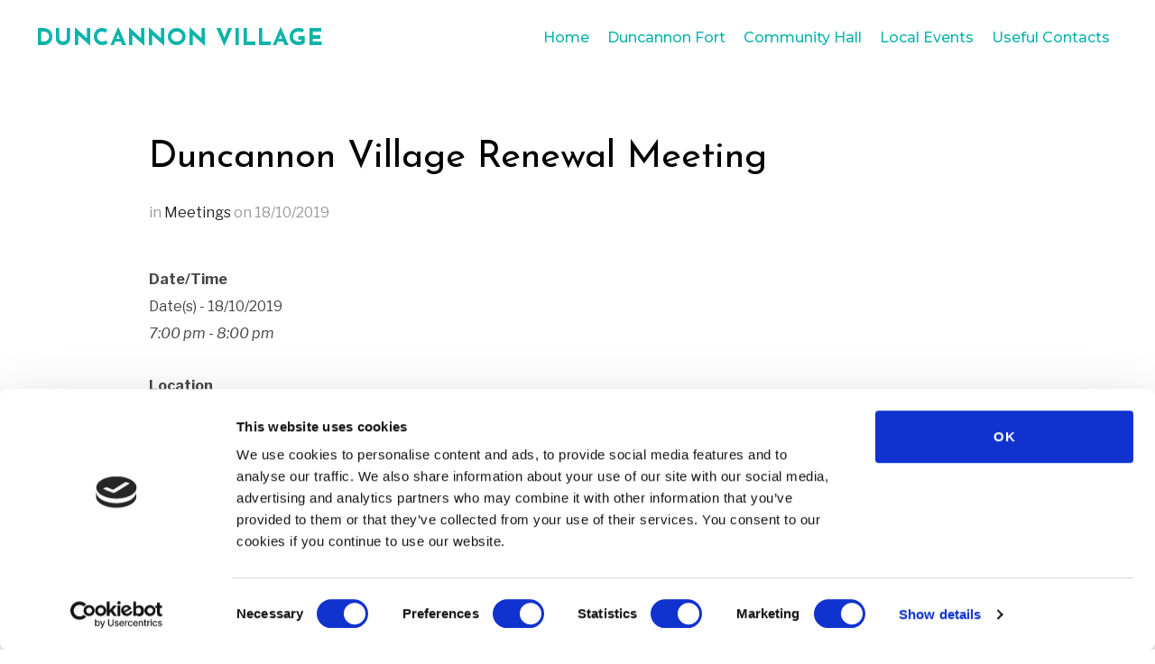

--- FILE ---
content_type: text/html; charset=UTF-8
request_url: https://duncannonvillage.ie/events/duncannon-village-renewal-meeting-2/
body_size: 41154
content:
<!DOCTYPE html>
<html lang="en-GB">
<head>
    <meta charset="UTF-8">
    <meta name="viewport" content="width=device-width, initial-scale=1.0">
    <link rel="profile" href="https://gmpg.org/xfn/11">
    <link rel="pingback" href="https://duncannonvillage.ie/xmlrpc.php">

    <script type="text/javascript">
	window.dataLayer = window.dataLayer || [];

	function gtag() {
		dataLayer.push(arguments);
	}

	gtag("consent", "default", {
		ad_personalization: "denied",
		ad_storage: "denied",
		ad_user_data: "denied",
		analytics_storage: "denied",
		functionality_storage: "denied",
		personalization_storage: "denied",
		security_storage: "granted",
		wait_for_update: 500,
	});
	gtag("set", "ads_data_redaction", true);
	</script>
<script type="text/javascript"
		id="Cookiebot"
		src="https://consent.cookiebot.com/uc.js"
		data-implementation="wp"
		data-cbid="5f3bf41f-0366-42a8-891d-b08981f37ff9"
						data-culture="EN"
					></script>
<title>Duncannon Village Renewal Meeting &#8211; Duncannon Village</title>
<link rel='dns-prefetch' href='//www.google.com' />
<link rel='dns-prefetch' href='//fonts.googleapis.com' />
<link rel='dns-prefetch' href='//s.w.org' />
<link rel="alternate" type="application/rss+xml" title="Duncannon Village &raquo; Feed" href="https://duncannonvillage.ie/feed/" />
<link rel="alternate" type="application/rss+xml" title="Duncannon Village &raquo; Comments Feed" href="https://duncannonvillage.ie/comments/feed/" />
		<script type="text/javascript">
			window._wpemojiSettings = {"baseUrl":"https:\/\/s.w.org\/images\/core\/emoji\/12.0.0-1\/72x72\/","ext":".png","svgUrl":"https:\/\/s.w.org\/images\/core\/emoji\/12.0.0-1\/svg\/","svgExt":".svg","source":{"concatemoji":"https:\/\/duncannonvillage.ie\/wp-includes\/js\/wp-emoji-release.min.js?ver=5.4.18"}};
			/*! This file is auto-generated */
			!function(e,a,t){var n,r,o,i=a.createElement("canvas"),p=i.getContext&&i.getContext("2d");function s(e,t){var a=String.fromCharCode;p.clearRect(0,0,i.width,i.height),p.fillText(a.apply(this,e),0,0);e=i.toDataURL();return p.clearRect(0,0,i.width,i.height),p.fillText(a.apply(this,t),0,0),e===i.toDataURL()}function c(e){var t=a.createElement("script");t.src=e,t.defer=t.type="text/javascript",a.getElementsByTagName("head")[0].appendChild(t)}for(o=Array("flag","emoji"),t.supports={everything:!0,everythingExceptFlag:!0},r=0;r<o.length;r++)t.supports[o[r]]=function(e){if(!p||!p.fillText)return!1;switch(p.textBaseline="top",p.font="600 32px Arial",e){case"flag":return s([127987,65039,8205,9895,65039],[127987,65039,8203,9895,65039])?!1:!s([55356,56826,55356,56819],[55356,56826,8203,55356,56819])&&!s([55356,57332,56128,56423,56128,56418,56128,56421,56128,56430,56128,56423,56128,56447],[55356,57332,8203,56128,56423,8203,56128,56418,8203,56128,56421,8203,56128,56430,8203,56128,56423,8203,56128,56447]);case"emoji":return!s([55357,56424,55356,57342,8205,55358,56605,8205,55357,56424,55356,57340],[55357,56424,55356,57342,8203,55358,56605,8203,55357,56424,55356,57340])}return!1}(o[r]),t.supports.everything=t.supports.everything&&t.supports[o[r]],"flag"!==o[r]&&(t.supports.everythingExceptFlag=t.supports.everythingExceptFlag&&t.supports[o[r]]);t.supports.everythingExceptFlag=t.supports.everythingExceptFlag&&!t.supports.flag,t.DOMReady=!1,t.readyCallback=function(){t.DOMReady=!0},t.supports.everything||(n=function(){t.readyCallback()},a.addEventListener?(a.addEventListener("DOMContentLoaded",n,!1),e.addEventListener("load",n,!1)):(e.attachEvent("onload",n),a.attachEvent("onreadystatechange",function(){"complete"===a.readyState&&t.readyCallback()})),(n=t.source||{}).concatemoji?c(n.concatemoji):n.wpemoji&&n.twemoji&&(c(n.twemoji),c(n.wpemoji)))}(window,document,window._wpemojiSettings);
		</script>
		<style type="text/css">
img.wp-smiley,
img.emoji {
	display: inline !important;
	border: none !important;
	box-shadow: none !important;
	height: 1em !important;
	width: 1em !important;
	margin: 0 .07em !important;
	vertical-align: -0.1em !important;
	background: none !important;
	padding: 0 !important;
}
</style>
	<link rel='stylesheet' id='wp-block-library-css'  href='https://duncannonvillage.ie/wp-includes/css/dist/block-library/style.min.css?ver=5.4.18' type='text/css' media='all' />
<link rel='stylesheet' id='advgb_custom_styles-css'  href='https://duncannonvillage.ie/wp-content/uploads/advgb/custom_styles.css?ver=5.4.18' type='text/css' media='all' />
<link rel='stylesheet' id='dashicons-css'  href='https://duncannonvillage.ie/wp-includes/css/dashicons.min.css?ver=5.4.18' type='text/css' media='all' />
<link rel='stylesheet' id='contact-form-7-css'  href='https://duncannonvillage.ie/wp-content/plugins/contact-form-7/includes/css/styles.css?ver=5.2' type='text/css' media='all' />
<link rel='stylesheet' id='events-manager-css'  href='https://duncannonvillage.ie/wp-content/plugins/events-manager/includes/css/events_manager.css?ver=5.981' type='text/css' media='all' />
<link rel='stylesheet' id='wp-fullcalendar-css'  href='https://duncannonvillage.ie/wp-content/plugins/wp-fullcalendar/includes/css/main.css?ver=1.2' type='text/css' media='all' />
<link rel='stylesheet' id='jquery-ui-css'  href='https://duncannonvillage.ie/wp-content/plugins/wp-fullcalendar/includes/css/jquery-ui/ui-lightness/jquery-ui.min.css?ver=1.2' type='text/css' media='all' />
<link rel='stylesheet' id='jquery-ui-theme-css'  href='https://duncannonvillage.ie/wp-content/plugins/wp-fullcalendar/includes/css/jquery-ui/ui-lightness/theme.css?ver=1.2' type='text/css' media='all' />
<link rel='stylesheet' id='zoom-theme-utils-css-css'  href='https://duncannonvillage.ie/wp-content/themes/inspiro/functions/wpzoom/assets/css/theme-utils.css?ver=5.4.18' type='text/css' media='all' />
<link rel='stylesheet' id='inspiro-google-fonts-css'  href='//fonts.googleapis.com/css?family=Libre+Franklin%3Aregular%2C700%2C700i%2Citalic%7CJosefin+Sans%3Aregular%2C700%7CMontserrat%3Aregular%2C700&#038;ver=5.4.18#038;subset=latin' type='text/css' media='all' />
<link rel='stylesheet' id='inspiro-style-css'  href='https://duncannonvillage.ie/wp-content/themes/inspiro/style.css?ver=6.1.5' type='text/css' media='all' />
<link rel='stylesheet' id='media-queries-css'  href='https://duncannonvillage.ie/wp-content/themes/inspiro/css/media-queries.css?ver=6.1.5' type='text/css' media='all' />
<link rel='stylesheet' id='inspiro-style-color-default-css'  href='https://duncannonvillage.ie/wp-content/themes/inspiro/styles/default.css?ver=6.1.5' type='text/css' media='all' />
<link rel='stylesheet' id='inspiro-google-font-default-css'  href='//fonts.googleapis.com/css?family=Libre+Franklin%3A100%2C100i%2C200%2C200i%2C300%2C300i%2C400%2C400i%2C600%2C600i%2C700%2C700i%7CMontserrat%3A500%2C700&#038;subset=latin%2Clatin-ext%2Ccyrillic&#038;ver=5.4.18' type='text/css' media='all' />
<link rel='stylesheet' id='magnificPopup-css'  href='https://duncannonvillage.ie/wp-content/themes/inspiro/css/magnific-popup.css?ver=6.1.5' type='text/css' media='all' />
<link rel='stylesheet' id='formstone-background-css'  href='https://duncannonvillage.ie/wp-content/themes/inspiro/css/background.css?ver=6.1.5' type='text/css' media='all' />
<link rel='stylesheet' id='wpzoom-custom-css'  href='https://duncannonvillage.ie/wp-content/themes/inspiro/custom.css?ver=5.4.18' type='text/css' media='all' />
<script>if (document.location.protocol != "https:") {document.location = document.URL.replace(/^http:/i, "https:");}</script><script type='text/javascript' src='https://duncannonvillage.ie/wp-includes/js/jquery/jquery.js?ver=1.12.4-wp'></script>
<script type='text/javascript' src='https://duncannonvillage.ie/wp-includes/js/jquery/jquery-migrate.min.js?ver=1.4.1'></script>
<script type='text/javascript' src='https://duncannonvillage.ie/wp-includes/js/jquery/ui/core.min.js?ver=1.11.4'></script>
<script type='text/javascript' src='https://duncannonvillage.ie/wp-includes/js/jquery/ui/widget.min.js?ver=1.11.4'></script>
<script type='text/javascript' src='https://duncannonvillage.ie/wp-includes/js/jquery/ui/position.min.js?ver=1.11.4'></script>
<script type='text/javascript' src='https://duncannonvillage.ie/wp-includes/js/jquery/ui/mouse.min.js?ver=1.11.4'></script>
<script type='text/javascript' src='https://duncannonvillage.ie/wp-includes/js/jquery/ui/sortable.min.js?ver=1.11.4'></script>
<script type='text/javascript' src='https://duncannonvillage.ie/wp-includes/js/jquery/ui/datepicker.min.js?ver=1.11.4'></script>
<script type='text/javascript'>
jQuery(document).ready(function(jQuery){jQuery.datepicker.setDefaults({"closeText":"Close","currentText":"Today","monthNames":["January","February","March","April","May","June","July","August","September","October","November","December"],"monthNamesShort":["Jan","Feb","Mar","Apr","May","Jun","Jul","Aug","Sep","Oct","Nov","Dec"],"nextText":"Next","prevText":"Previous","dayNames":["Sunday","Monday","Tuesday","Wednesday","Thursday","Friday","Saturday"],"dayNamesShort":["Sun","Mon","Tue","Wed","Thu","Fri","Sat"],"dayNamesMin":["S","M","T","W","T","F","S"],"dateFormat":"dd\/mm\/yy","firstDay":1,"isRTL":false});});
</script>
<script type='text/javascript' src='https://duncannonvillage.ie/wp-includes/js/jquery/ui/menu.min.js?ver=1.11.4'></script>
<script type='text/javascript' src='https://duncannonvillage.ie/wp-includes/js/dist/vendor/wp-polyfill.min.js?ver=7.4.4'></script>
<script type='text/javascript'>
( 'fetch' in window ) || document.write( '<script src="https://duncannonvillage.ie/wp-includes/js/dist/vendor/wp-polyfill-fetch.min.js?ver=3.0.0"></scr' + 'ipt>' );( document.contains ) || document.write( '<script src="https://duncannonvillage.ie/wp-includes/js/dist/vendor/wp-polyfill-node-contains.min.js?ver=3.42.0"></scr' + 'ipt>' );( window.DOMRect ) || document.write( '<script src="https://duncannonvillage.ie/wp-includes/js/dist/vendor/wp-polyfill-dom-rect.min.js?ver=3.42.0"></scr' + 'ipt>' );( window.URL && window.URL.prototype && window.URLSearchParams ) || document.write( '<script src="https://duncannonvillage.ie/wp-includes/js/dist/vendor/wp-polyfill-url.min.js?ver=3.6.4"></scr' + 'ipt>' );( window.FormData && window.FormData.prototype.keys ) || document.write( '<script src="https://duncannonvillage.ie/wp-includes/js/dist/vendor/wp-polyfill-formdata.min.js?ver=3.0.12"></scr' + 'ipt>' );( Element.prototype.matches && Element.prototype.closest ) || document.write( '<script src="https://duncannonvillage.ie/wp-includes/js/dist/vendor/wp-polyfill-element-closest.min.js?ver=2.0.2"></scr' + 'ipt>' );
</script>
<script type='text/javascript' src='https://duncannonvillage.ie/wp-includes/js/dist/dom-ready.min.js?ver=93db39f6fe07a70cb9217310bec0a531'></script>
<script type='text/javascript' src='https://duncannonvillage.ie/wp-includes/js/dist/a11y.min.js?ver=8d75be94e0703857a3323c972eb3d7d2'></script>
<script type='text/javascript'>
/* <![CDATA[ */
var uiAutocompleteL10n = {"noResults":"No results found.","oneResult":"1 result found. Use up and down arrow keys to navigate.","manyResults":"%d results found. Use up and down arrow keys to navigate.","itemSelected":"Item selected."};
/* ]]> */
</script>
<script type='text/javascript' src='https://duncannonvillage.ie/wp-includes/js/jquery/ui/autocomplete.min.js?ver=1.11.4'></script>
<script type='text/javascript' src='https://duncannonvillage.ie/wp-includes/js/jquery/ui/resizable.min.js?ver=1.11.4'></script>
<script type='text/javascript' src='https://duncannonvillage.ie/wp-includes/js/jquery/ui/draggable.min.js?ver=1.11.4'></script>
<script type='text/javascript' src='https://duncannonvillage.ie/wp-includes/js/jquery/ui/button.min.js?ver=1.11.4'></script>
<script type='text/javascript' src='https://duncannonvillage.ie/wp-includes/js/jquery/ui/dialog.min.js?ver=1.11.4'></script>
<script type='text/javascript'>
/* <![CDATA[ */
var EM = {"ajaxurl":"https:\/\/duncannonvillage.ie\/wp-admin\/admin-ajax.php","locationajaxurl":"https:\/\/duncannonvillage.ie\/wp-admin\/admin-ajax.php?action=locations_search","firstDay":"1","locale":"en","dateFormat":"dd\/mm\/yy","ui_css":"https:\/\/duncannonvillage.ie\/wp-content\/plugins\/events-manager\/includes\/css\/jquery-ui.min.css","show24hours":"0","is_ssl":"1","txt_search":"Search","txt_searching":"Searching...","txt_loading":"Loading..."};
/* ]]> */
</script>
<script type='text/javascript' src='https://duncannonvillage.ie/wp-content/plugins/events-manager/includes/js/events-manager.js?ver=5.981'></script>
<script type='text/javascript' src='https://duncannonvillage.ie/wp-includes/js/jquery/ui/selectmenu.min.js?ver=1.11.4'></script>
<script type='text/javascript'>
/* <![CDATA[ */
var WPFC = {"ajaxurl":"https:\/\/duncannonvillage.ie\/wp-admin\/admin-ajax.php","firstDay":"1","wpfc_theme":"1","wpfc_limit":"5","wpfc_limit_txt":"more ...","timeFormat":"h(:mm)A","defaultView":"month","weekends":"true","header":{"left":"prev,next today","center":"title","right":"month,basicWeek,basicDay"},"wpfc_qtips":"1","wpfc_qtips_classes":"ui-tooltip-light","wpfc_qtips_my":"top center","wpfc_qtips_at":"bottom center"};
/* ]]> */
</script>
<script type='text/javascript' src='https://duncannonvillage.ie/wp-content/plugins/wp-fullcalendar/includes/js/main.js?ver=1.2'></script>
<script type='text/javascript' src='https://duncannonvillage.ie/wp-includes/js/imagesloaded.min.js?ver=5.4.18'></script>
<link rel='https://api.w.org/' href='https://duncannonvillage.ie/wp-json/' />
<link rel="EditURI" type="application/rsd+xml" title="RSD" href="https://duncannonvillage.ie/xmlrpc.php?rsd" />
<link rel="wlwmanifest" type="application/wlwmanifest+xml" href="https://duncannonvillage.ie/wp-includes/wlwmanifest.xml" /> 
<link rel='prev' title='Duncannon Village Renewal Meeting' href='https://duncannonvillage.ie/events/duncannon-village-renewal-meeting/' />
<meta name="generator" content="WordPress 5.4.18" />
<link rel="canonical" href="https://duncannonvillage.ie/events/duncannon-village-renewal-meeting-2/" />
<link rel='shortlink' href='https://duncannonvillage.ie/?p=181' />
<link rel="alternate" type="application/json+oembed" href="https://duncannonvillage.ie/wp-json/oembed/1.0/embed?url=https%3A%2F%2Fduncannonvillage.ie%2Fevents%2Fduncannon-village-renewal-meeting-2%2F" />
<link rel="alternate" type="text/xml+oembed" href="https://duncannonvillage.ie/wp-json/oembed/1.0/embed?url=https%3A%2F%2Fduncannonvillage.ie%2Fevents%2Fduncannon-village-renewal-meeting-2%2F&#038;format=xml" />
<!-- WPZOOM Theme / Framework -->
<meta name="generator" content="Inspiro 6.1.5" />
<meta name="generator" content="WPZOOM Framework 1.8.10" />
<script id="Cookiebot" src="https://consent.cookiebot.com/uc.js" data-cbid="5f3bf41f-0366-42a8-891d-b08981f37ff9" data-blockingmode="auto" type="text/javascript"></script>



<!-- Global site tag (gtag.js) - Google Analytics -->
<script async src="https://www.googletagmanager.com/gtag/js?id=UA-150923009-1"></script>
<script>
  window.dataLayer = window.dataLayer || [];
  function gtag(){dataLayer.push(arguments);}
  gtag('js', new Date());

  gtag('config', 'UA-150923009-1');
</script>

<!-- Begin Theme Custom CSS -->
<style type="text/css" id="inspiro-custom-css">
.sb-search{display:none;}.navbar{background-color:#ffffff;}.navbar-nav ul{background:#ffffff;}.navbar-brand-wpz h1 a{font-family:"Josefin Sans";}.slides li h3{font-family:"Josefin Sans";font-size:60px;font-weight:normal;}.slides li .excerpt{font-family:"Josefin Sans";font-size:30px;}.widget .section-title{font-family:"Josefin Sans";font-weight:normal;}.widget h3.title{font-family:"Josefin Sans";font-weight:normal;}.entry-title{font-family:"Josefin Sans";font-weight:normal;}.single h1.entry-title{font-family:"Josefin Sans";font-weight:normal;}.single .has-post-cover .entry-header .entry-title{font-family:"Josefin Sans";font-weight:normal;}.page h1.entry-title{font-family:"Josefin Sans";font-weight:normal;}.page .has-post-cover .entry-header h1.entry-title{font-family:"Josefin Sans";font-weight:normal;}.entry-thumbnail-popover-content h3{font-family:"Josefin Sans";font-weight:normal;}
</style>
<!-- End Theme Custom CSS -->
<link rel="icon" href="https://duncannonvillage.ie/wp-content/uploads/2019/10/cropped-Duncannon-Village-Wexford-1-32x32.png" sizes="32x32" />
<link rel="icon" href="https://duncannonvillage.ie/wp-content/uploads/2019/10/cropped-Duncannon-Village-Wexford-1-192x192.png" sizes="192x192" />
<link rel="apple-touch-icon" href="https://duncannonvillage.ie/wp-content/uploads/2019/10/cropped-Duncannon-Village-Wexford-1-180x180.png" />
<meta name="msapplication-TileImage" content="https://duncannonvillage.ie/wp-content/uploads/2019/10/cropped-Duncannon-Village-Wexford-1-270x270.png" />
		<style type="text/css" id="wp-custom-css">
			
.designed-by {
	display: none; 
}

/* Large Devices, Wide Screens */
    @media only screen and (min-width : 1200px) {
.inspiro--with-page-nav .navbar-toggle {
	display: none;
}
    }


.navbar.page-with-cover {
	background: #ffffff
}

.navbar-nav a {
	color: #000000
}

.navbar-nav li a:hover {
	color: #004503
}


.navbar-toggle .icon-bar {
	background-color: #0bb4aa
			}

.sb-search .sb-icon-search {
		color: #000000
}

.slides > li h3 {
    font-weight: bold;
		letter-spacing: 0px;
}

.page .has-post-cover .entry-cover-image {
	opacity: 1
}

.navbar a {

    color: #0bb4aa;

}
.navbar a:hover {

    color: #076c65;

}

/* Large Devices, Wide Screens */
    @media only screen and (min-width : 1200px) {
			.navbar-nav > li { 
	
	margin: 0 10px;

}
}

.headroom--not-top .navbar {
	background: #ffffff;
}



.post_author
{
	display: none;
}

.previous-post-cover
{
	display: none;
}		</style>
		</head>
<body data-rsssl=1 class="event-template-default single single-event postid-181">


<nav id="side-nav" class="side-nav" tabindex="-1">
    <div class="side-nav__scrollable-container">
        <div class="side-nav__wrap">

            <div class="side-nav__close-button">
                <button type="button" class="navbar-toggle">
                    <span class="sr-only">Toggle navigation</span>
                    <span class="icon-bar"></span>
                    <span class="icon-bar"></span>
                    <span class="icon-bar"></span>
                </button>
            </div>

            <ul class="nav navbar-nav"><li id="menu-item-69" class="menu-item menu-item-type-post_type menu-item-object-page menu-item-home menu-item-69"><a href="https://duncannonvillage.ie/">Home</a></li>
<li id="menu-item-71" class="menu-item menu-item-type-post_type menu-item-object-page menu-item-71"><a href="https://duncannonvillage.ie/duncannon-fort/">Duncannon Fort</a></li>
<li id="menu-item-110" class="menu-item menu-item-type-post_type menu-item-object-page menu-item-110"><a href="https://duncannonvillage.ie/community-hall/">Community Hall</a></li>
<li id="menu-item-135" class="menu-item menu-item-type-post_type menu-item-object-page menu-item-135"><a href="https://duncannonvillage.ie/local-events/">Local Events</a></li>
<li id="menu-item-134" class="menu-item menu-item-type-post_type menu-item-object-page menu-item-134"><a href="https://duncannonvillage.ie/useful-contacts/">Useful Contacts</a></li>
</ul>
                    </div>
    </div>
</nav>
<div class="side-nav-overlay"></div>


<div class="site">

    <header class="site-header">
        <nav class="navbar  " role="navigation">
            <div class="inner-wrap wpz_layout_narrow">
                 <div class="navbar-header">
                     <!-- navbar-brand BEGIN -->
                     <div class="navbar-brand-wpz">

                        <h1><a href="https://duncannonvillage.ie" title="Visit Duncannon, Co. Wexford in the Sunny South East.">Duncannon Village</a></h1>
                     </div>
                     <!-- navbar-brand END -->
                </div>

                
                    <button type="button" class="navbar-toggle">
                        <span class="sr-only">Toggle sidebar &amp; navigation</span>
                        <span class="icon-bar"></span>
                        <span class="icon-bar"></span>
                        <span class="icon-bar"></span>
                    </button>

                    <div id="sb-search" class="sb-search">
                        <form method="get" id="searchform" action="https://duncannonvillage.ie/">
    <input type="search" class="sb-search-input" placeholder="Type your keywords and hit Enter..."  name="s" id="s" autocomplete="off" />
    <input type="submit" id="searchsubmit" class="sb-search-submit" value="Search" />
    <span class="sb-icon-search"></span>
</form>                    </div>

                    <div class="header_social">
                                            </div>

                    <div class="navbar-collapse collapse">

                        <ul id="menu-duncannon-village-main-menu-1" class="nav navbar-nav dropdown sf-menu"><li class="menu-item menu-item-type-post_type menu-item-object-page menu-item-home menu-item-69"><a href="https://duncannonvillage.ie/">Home</a></li>
<li class="menu-item menu-item-type-post_type menu-item-object-page menu-item-71"><a href="https://duncannonvillage.ie/duncannon-fort/">Duncannon Fort</a></li>
<li class="menu-item menu-item-type-post_type menu-item-object-page menu-item-110"><a href="https://duncannonvillage.ie/community-hall/">Community Hall</a></li>
<li class="menu-item menu-item-type-post_type menu-item-object-page menu-item-135"><a href="https://duncannonvillage.ie/local-events/">Local Events</a></li>
<li class="menu-item menu-item-type-post_type menu-item-object-page menu-item-134"><a href="https://duncannonvillage.ie/useful-contacts/">Useful Contacts</a></li>
</ul>
                    </div><!-- .navbar-collapse -->

                
            </div>
        </nav><!-- .navbar -->
    </header><!-- .site-header -->

    <main id="main" class="site-main container-fluid " role="main">

        
            <article id="post-181" class="post-181 event type-event status-publish hentry event-categories-meetings">
    <div class="entry-cover">
                
        <header class="entry-header">
            <div class="entry-info">
                <h1 class="entry-title">Duncannon Village Renewal Meeting</h1>
                <div class="entry-meta">
                    <span class="entry-category">in <a href="https://duncannonvillage.ie/events/categories/meetings/" title="View all posts in Meetings" rel="category tag">Meetings</a></span>                    <p class="entry-date">on <time class="entry-date" datetime="2019-10-18T19:00:00+00:00">18/10/2019</time> </p>                 </div>
            </div>
        </header><!-- .entry-header -->
    </div><!-- .entry-cover -->

    <div class="entry-content">
        <div style="float:right; margin:0px 0px 15px 15px;"></div>
<p>
	<strong>Date/Time</strong><br/>
	Date(s) - 18/10/2019<br /><i>7:00 pm - 8:00 pm</i>
</p>

<p>
	<strong>Location</strong><br/>
	<a href="https://duncannonvillage.ie/locations/duncannon-community-hall/">Duncannon Community Hall</a>
</p>

<p>
	<strong>Categories</strong>
		<ul class="event-categories">
					<li><a href="https://duncannonvillage.ie/events/categories/meetings/">Meetings</a></li>
			</ul>
	
</p>
<br style="clear:both" />
<p>We will be electing a new chairperson and forming a new “Festivals” sub committee to oversee the planning of next year’s St. Patrick’s Day Parade and Sand Sculpting Festival.</p>
<p>If you would like the opportunity to be part of an enthusiastic team, delivering these prominent community events, please come along!</p>

    </div><!-- .entry-content -->


    <footer class="entry-footer">

        

        
            
        


        

        

        
    </footer><!-- .entry-footer -->
</article><!-- #post-## -->

            
        

        
            
        
    </main><!-- #main -->



    
    <footer id="colophon" class="site-footer" role="contentinfo">

        <div class="inner-wrap">

            
                <div class="footer-widgets widgets widget-columns-4">
                    
                        <div class="column">
                            <div class="widget widget_text" id="text-3">			<div class="textwidget"><p><img class="alignleft" src="https://duncannonvillage.ie/wp-content/uploads/2019/10/Facebook-25-x-25.png" alt="Facebook Icon" width="25" height="25" /> Follow Us On <a href="https://www.facebook.com/DuncannonVillageRenewal/" target="_blank" rel="noopener noreferrer">Facebook</a><br />
<div id="fb-root"></div>
<script>
	(function(d){
		var js, id = 'facebook-jssdk';
		if (d.getElementById(id)) {return;}
		js = d.createElement('script');
		js.id = id;
		js.async = true;
		js.src = "//connect.facebook.net/en_US/all.js#xfbml=1";
		d.getElementsByTagName('head')[0].appendChild(js);
	}(document));
</script>
<!-- SFPlugin by topdevs.net -->
<!-- Page Plugin Code START -->
<div class="sfp-container">
	<div class="fb-page"
		data-href="https://www.facebook.com/DuncannonVillageRenewal"
		data-width=""
		data-height=""
		data-hide-cover="false"
		data-show-facepile="false"
		data-small-header="false"
		data-tabs="">
	</div>
</div>
<!-- Page Plugin Code END --><br />
<img class="alignleft" src="https://duncannonvillage.ie/wp-content/uploads/2019/10/Chatterbox-Marketing-25-x-25.png" alt="Chatterbox Marketing Website Design" width="25" height="25" />Designed by <a href="https://chatterbox.ie/" target="_blank" rel="noopener noreferrer">Chatterbox.ie</a><br />
<img class="alignleft" src="https://duncannonvillage.ie/wp-content/uploads/2019/10/Project-Drone-25-x-25.png" alt="Proejct Drone" width="25" height="25" />Video by <a href="https://www.facebook.com/Project-drone-1638600396388109/" target="_blank" rel="noopener noreferrer">Project Drone</a><br />
<img class="alignleft" src="https://duncannonvillage.ie/wp-content/uploads/2019/10/Icon-25-x-25-copy.png" alt="" width="25" height="25" />Review your <a href="https://duncannonvillage.ie/cookie-consent/" rel="noopener">Cookie Consent</a></p>
</div>
		<div class="clear"></div></div>                        </div><!-- .column -->

                    
                        <div class="column">
                            <div class="widget widget_media_image" id="media_image-3"><a href="https://www.irelandsancienteast.com/" target="_blank" rel="noopener noreferrer"><img width="200" height="65" src="https://duncannonvillage.ie/wp-content/uploads/2019/10/Irelands-Ancient-East.png" class="image wp-image-15  attachment-full size-full" alt="Ireland&#039;s Ancient East" style="max-width: 100%; height: auto;" /></a><div class="clear"></div></div><div class="widget widget_media_image" id="media_image-4"><a href="https://www.wexfordcoco.ie/" target="_blank" rel="noopener noreferrer"><img width="200" height="65" src="https://duncannonvillage.ie/wp-content/uploads/2019/10/Wexford-County-Council.png" class="image wp-image-21  attachment-full size-full" alt="Wexford County Council" style="max-width: 100%; height: auto;" /></a><div class="clear"></div></div><div class="widget widget_media_image" id="media_image-5"><a href="https://www.visitwexford.ie/" target="_blank" rel="noopener noreferrer"><img width="200" height="65" src="https://duncannonvillage.ie/wp-content/uploads/2019/10/Visit-Wexford.png" class="image wp-image-19  attachment-full size-full" alt="Visit Wexford" style="max-width: 100%; height: auto;" /></a><div class="clear"></div></div>                        </div><!-- .column -->

                    
                        <div class="column">
                            <div class="widget widget_media_image" id="media_image-6"><a href="https://hookpeninsula.com/" target="_blank" rel="noopener noreferrer"><img width="200" height="65" src="https://duncannonvillage.ie/wp-content/uploads/2019/10/The-Hook-Peninsula-White.png" class="image wp-image-17  attachment-full size-full" alt="The Hook Peninsula" style="max-width: 100%; height: auto;" /></a><div class="clear"></div></div><div class="widget widget_media_image" id="media_image-7"><a href="http://thenormanway.com/" target="_blank" rel="noopener noreferrer"><img width="200" height="65" src="https://duncannonvillage.ie/wp-content/uploads/2019/10/The-Norman-Way.png" class="image wp-image-18  attachment-full size-full" alt="The Norman Way" style="max-width: 100%; height: auto;" /></a><div class="clear"></div></div><div class="widget widget_media_image" id="media_image-8"><a href="https://www.loftushall.ie/" target="_blank" rel="noopener noreferrer"><img width="200" height="65" src="https://duncannonvillage.ie/wp-content/uploads/2019/10/Loftus-Hall.png" class="image wp-image-16  attachment-full size-full" alt="Loftus Hall, Co. Wexford" style="max-width: 100%; height: auto;" /></a><div class="clear"></div></div>                        </div><!-- .column -->

                    
                        <div class="column">
                            <div class="widget widget_media_image" id="media_image-9"><a href="http://bridgepcrepair.com/" target="_blank" rel="noopener noreferrer"><img width="200" height="65" src="https://duncannonvillage.ie/wp-content/uploads/2019/10/Bridge-PC-Repair.png" class="image wp-image-12  attachment-full size-full" alt="Bridge PC Repair" style="max-width: 100%; height: auto;" /></a><div class="clear"></div></div><div class="widget widget_media_image" id="media_image-10"><a href="https://chatterbox.ie/" target="_blank" rel="noopener noreferrer"><img width="200" height="65" src="https://duncannonvillage.ie/wp-content/uploads/2019/10/Chatterbox-Marketing.png" class="image wp-image-13  attachment-full size-full" alt="Chatterbox Marketing Website Design" style="max-width: 100%; height: auto;" /></a><div class="clear"></div></div><div class="widget widget_media_image" id="media_image-11"><a href="https://hookheritage.ie/" target="_blank" rel="noopener noreferrer"><img width="200" height="65" src="https://duncannonvillage.ie/wp-content/uploads/2019/10/Hook-Lighthouse.png" class="image wp-image-14  attachment-full size-full" alt="Hook Head Lighthouse, Co. Wexford" style="max-width: 100%; height: auto;" /></a><div class="clear"></div></div>                        </div><!-- .column -->

                    
                    <div class="clear"></div>

                    <div class="site-footer-separator"></div>

                </div><!-- .footer-widgets -->


            

            <div class="site-info">
                <p class="copyright">Copyright © 2019 — Duncannon Village Renewal. All Rights Reserved</p>

                <p class="designed-by">
                    Designed by <a href="https://www.wpzoom.com/" target="_blank" rel="designer">WPZOOM</a>                </p>
            </div><!-- .site-info -->

        </div>

    </footer><!-- #colophon -->

</div><!-- .site -->


<script type="text/javascript">

var wpz_isHome = false;

</script>

<script type='text/javascript'>
/* <![CDATA[ */
var wpcf7 = {"apiSettings":{"root":"https:\/\/duncannonvillage.ie\/wp-json\/contact-form-7\/v1","namespace":"contact-form-7\/v1"}};
/* ]]> */
</script>
<script type='text/javascript' src='https://duncannonvillage.ie/wp-content/plugins/contact-form-7/includes/js/scripts.js?ver=5.2'></script>
<script type='text/javascript'>
var renderInvisibleReCaptcha = function() {

    for (var i = 0; i < document.forms.length; ++i) {
        var form = document.forms[i];
        var holder = form.querySelector('.inv-recaptcha-holder');

        if (null === holder) continue;
		holder.innerHTML = '';

         (function(frm){
			var cf7SubmitElm = frm.querySelector('.wpcf7-submit');
            var holderId = grecaptcha.render(holder,{
                'sitekey': '6Lfmdr8UAAAAAKd3I-aPWJJKcRVM4fdtl2ywYF67', 'size': 'invisible', 'badge' : 'bottomright',
                'callback' : function (recaptchaToken) {
					if((null !== cf7SubmitElm) && (typeof jQuery != 'undefined')){jQuery(frm).submit();grecaptcha.reset(holderId);return;}
					 HTMLFormElement.prototype.submit.call(frm);
                },
                'expired-callback' : function(){grecaptcha.reset(holderId);}
            });

			if(null !== cf7SubmitElm && (typeof jQuery != 'undefined') ){
				jQuery(cf7SubmitElm).off('click').on('click', function(clickEvt){
					clickEvt.preventDefault();
					grecaptcha.execute(holderId);
				});
			}
			else
			{
				frm.onsubmit = function (evt){evt.preventDefault();grecaptcha.execute(holderId);};
			}


        })(form);
    }
};
</script>
<script type='text/javascript' async defer src='https://www.google.com/recaptcha/api.js?onload=renderInvisibleReCaptcha&#038;render=explicit'></script>
<script type='text/javascript' src='https://duncannonvillage.ie/wp-includes/js/comment-reply.min.js?ver=5.4.18'></script>
<script type='text/javascript' src='https://duncannonvillage.ie/wp-content/themes/inspiro/js/flexslider.min.js?ver=6.1.5'></script>
<script type='text/javascript' src='https://duncannonvillage.ie/wp-content/themes/inspiro/js/fitvids.min.js?ver=6.1.5'></script>
<script type='text/javascript' src='https://duncannonvillage.ie/wp-content/themes/inspiro/js/imagesLoaded.min.js?ver=6.1.5'></script>
<script type='text/javascript' src='https://duncannonvillage.ie/wp-content/themes/inspiro/js/flickity.pkgd.min.js?ver=6.1.5'></script>
<script type='text/javascript' src='https://duncannonvillage.ie/wp-content/themes/inspiro/js/jquery.magnific-popup.min.js?ver=6.1.5'></script>
<script type='text/javascript' src='https://duncannonvillage.ie/wp-includes/js/masonry.min.js?ver=3.3.2'></script>
<script type='text/javascript' src='https://duncannonvillage.ie/wp-content/themes/inspiro/js/superfish.min.js?ver=6.1.5'></script>
<script type='text/javascript' src='https://duncannonvillage.ie/wp-content/themes/inspiro/js/headroom.min.js?ver=6.1.5'></script>
<script type='text/javascript' src='https://duncannonvillage.ie/wp-content/themes/inspiro/js/search_button.js?ver=6.1.5'></script>
<script type='text/javascript' src='https://duncannonvillage.ie/wp-content/themes/inspiro/js/jquery.parallax.js?ver=6.1.5'></script>
<script type='text/javascript' src='https://duncannonvillage.ie/wp-includes/js/underscore.min.js?ver=1.8.3'></script>
<script type='text/javascript'>
/* <![CDATA[ */
var _wpUtilSettings = {"ajax":{"url":"\/wp-admin\/admin-ajax.php"}};
/* ]]> */
</script>
<script type='text/javascript' src='https://duncannonvillage.ie/wp-includes/js/wp-util.min.js?ver=5.4.18'></script>
<script type='text/javascript' src='https://duncannonvillage.ie/wp-content/themes/inspiro/js/isotope.pkgd.min.js?ver=6.1.5'></script>
<script type='text/javascript'>
/* <![CDATA[ */
var zoomOptions = {"color-palettes":"default","custom_logo_retina_ready":"0","blogname":"Duncannon Village","blogdescription":"Visit Duncannon, Co. Wexford in the Sunny South East.","header-layout-type":"wpz_layout_narrow","navbar-hide-search":"","navbar_sticky_menu":"1","featured_posts_show":"1","slideshow_auto":"0","slideshow_speed":"3000","slideshow_title":"1","slideshow_excerpt":"1","slideshow_arrows":"1","slideshow_scroll":"1","slideshow_overlay":"1","slideshow_overlay-color":{"start_color":"#000","end_color":"#000","direction":"vertical","start_opacity":"0.3","end_opacity":"0.5","start_location":"0","end_location":"100"},"slideshow_effect":"slide","featured_posts_posts":"1","color-accent":"","color-background":"#ffffff","color-body-text":"#444444","color-logo":"#ffffff","color-logo-hover":"#ffffff","color-link":"#0bb4aa","color-link-hover":"#076c65","button-background":"","button-background-hover":"rgba(11, 180, 170, 0.05)","button-border":"#444","button-border-hover":"#0bb4aa","button-color":"#444","button-color-hover":"#0bb4aa","color-menu-background":"#ffffff","color-menu-link":"#ffffff","color-menu-link-hover":"#ffffff","color-menu-link-current":"#ffffff","color-menu-dropdown":"#ffffff","color-menu-dropdown-arrow":"#0bb4aa","color-slider-title":"#ffffff","color-slider-description":"#ffffff","color-slider-arrows":"#ffffff","color-slider-button-text":"#ffffff","color-slider-button-text-hover":"#ffffff","color-slider-button-background":"","color-slider-button-background-hover":"#0bb4aa","color-slider-button-border":"#ffffff","color-slider-button-border-hover":"#0bb4aa","color-post-title":"#222222","color-post-title-hover":"#0bb4aa","color-post-meta":"#999999","color-post-meta-link":"#222222","color-post-meta-link-hover":"#0bb4aa","color-post-button-color":"#444444","color-post-button-color-hover":"#0bb4aa","color-post-button-background":"","color-post-button-background-hover":"rgba(11, 180, 170, 0.05)","color-post-button-border":"#444444","color-post-button-border-color":"#0bb4aa","color-single-title":"#222222","color-single-title-image":"#ffffff","color-single-meta":"#494949","color-single-meta-link":"#222222","color-single-meta-link-hover":"#0bb4aa","color-single-meta-image":"#ffffff","color-single-meta-link-image":"#ffffff","color-single-meta-link-hover-image":"#0bb4aa","color-single-content":"#444444","color-single-link":"#0bb4aa","color-portfolio-top-categories":"#1a1a1a","color-portfolio-posts-area":"#ffffff","color-widget-title-homepage":"#222222","color-widget-title-others":"#ffffff","footer-background-color":"#1a1a1a","footer-background-color-separator":"#232323","footer-text-color":"#a0a0a0","body-font-family":"Libre Franklin","body-font-size":"16","body-font-weight":"normal","body-font-subset":"latin","body-font-style":"normal","title-font-family":"Josefin Sans","title-font-size":"26","title-font-weight":"bold","title-font-subset":"latin","title-text-transform":"uppercase","title-font-style":"normal","mainmenu-font-family":"Montserrat","mainmenu-font-size":"16","mainmenu-font-weight":"normal","mainmenu-font-subset":"latin","mainmenu-text-transform":"none","mainmenu-font-style":"normal","slider-title-font-family":"Josefin Sans","slider-title-font-size":"60","slider-title-font-weight":"normal","slider-title-font-subset":"latin","slider-title-text-transform":"none","slider-title-font-style":"normal","slider-text-font-family":"Josefin Sans","slider-text-font-size":"30","slider-text-font-weight":"normal","slider-text-font-subset":"latin","slider-text-text-transform":"none","slider-text-font-style":"normal","slider-button-font-family":"Montserrat","slider-button-font-size":"18","slider-button-font-weight":"bold","slider-button-font-subset":"latin","slider-button-text-transform":"uppercase","slider-button-font-style":"normal","home-widget-full-font-family":"Josefin Sans","home-widget-full-font-size":"26","home-widget-full-font-weight":"normal","home-widget-full-font-subset":"latin","home-widget-full-text-transform":"uppercase","home-widget-full-font-style":"normal","widget-title-font-family":"Josefin Sans","widget-title-font-size":"20","widget-title-font-weight":"normal","widget-title-font-subset":"latin","widget-title-text-transform":"uppercase","widget-title-font-style":"normal","blog-title-font-family":"Josefin Sans","blog-title-font-size":"42","blog-title-font-weight":"normal","blog-title-font-subset":"latin","blog-title-text-transform":"none","blog-title-font-style":"normal","post-title-font-family":"Josefin Sans","post-title-font-size":"42","post-title-font-weight":"normal","post-title-font-subset":"latin","post-title-text-transform":"none","post-title-font-style":"normal","post-title-image-font-family":"Josefin Sans","post-title-image-font-size":"45","post-title-image-font-weight":"normal","post-title-image-font-subset":"latin","post-title-image-text-transform":"none","post-title-image-font-style":"normal","page-title-font-family":"Josefin Sans","page-title-font-size":"26","page-title-font-weight":"normal","page-title-font-subset":"latin","page-title-text-transform":"none","page-title-font-style":"uppercase","page-title-image-font-family":"Josefin Sans","page-title-image-font-size":"45","page-title-image-font-weight":"normal","page-title-image-font-subset":"latin","page-title-image-text-transform":"none","page-title-image-font-style":"normal","portfolio-title-font-family":"Josefin Sans","portfolio-title-font-size":"26","portfolio-title-font-weight":"normal","portfolio-title-font-subset":"latin","portfolio-title-text-transform":"none","portfolio-title-font-style":"normal","footer-widget-areas":"4","blogcopyright":"Copyright \u00a9 2019 \u2014 Duncannon Village Renewal. All Rights Reserved"};
/* ]]> */
</script>
<script type='text/javascript' src='https://duncannonvillage.ie/wp-content/themes/inspiro/js/functions.js?ver=6.1.5'></script>
<script type='text/javascript' src='https://duncannonvillage.ie/wp-content/themes/inspiro/js/formstone/core.js?ver=6.1.5'></script>
<script type='text/javascript' src='https://duncannonvillage.ie/wp-content/themes/inspiro/js/formstone/transition.js?ver=6.1.5'></script>
<script type='text/javascript' src='https://duncannonvillage.ie/wp-content/themes/inspiro/js/formstone/background.js?ver=6.1.5'></script>
<script type='text/javascript' src='https://duncannonvillage.ie/wp-includes/js/wp-embed.min.js?ver=5.4.18'></script>

</body>
</html>

--- FILE ---
content_type: text/css
request_url: https://duncannonvillage.ie/wp-content/themes/inspiro/css/media-queries.css?ver=6.1.5
body_size: 23302
content:
/******************************************
* Media Queries (Responsive Design)
*******************************************/
/*
WARNING! DO NOT EDIT THIS FILE!

To make it easy to update your theme, you should not edit the styles in this file. Instead
add your styles in Customizer > Additional CSS.

*/
@media screen and (max-width: 1650px) {

    .portfolio-showcase .portfolio_item,
    .portfolio-archive .portfolio_item {
        width: 33.33333%;
    }

    .portfolio-showcase .portfolio_with_space .portfolio_item,
    .portfolio-archive .portfolio_with_space .portfolio_item {
        width: 32.33333%;
    }
}


@media screen and (max-width: 1250px) {

    .wrap,
    .inner-wrap {
        padding-right: 3%;
        padding-left: 3%;
    }

    .widgetized-section .widget {
        padding: 0 3%;
    }

    .recent-posts.blog_3_col {
        padding: 0 3%;
    }

}


@media screen and (max-width: 1200px) {


    .widgetized-section .featured-products li { width: 23%;  margin-right: 2%; }

    .widgetized-section .featured-products li img { max-width: 100%; height: auto; }

    .wpzlb-layout .wpzlb-inner-wrap, .wpzlb-layout .wrapped { max-width: 96%; }

    .entry-thumbnail-popover-content p {
        display: none;
    }

}

@media screen and (min-width: 1100px) {


    .portfolio-showcase .col_no_2 .portfolio_item,
    .portfolio-archive .col_no_2 .portfolio_item {
        width: 50%;
    }

    .portfolio-showcase .portfolio_with_space.col_no_2 .portfolio_item,
    .portfolio-archive .portfolio_with_space.col_no_2 .portfolio_item {
        width: 49%;
    }


    .portfolio-showcase .col_no_3 .portfolio_item,
    .portfolio-archive .col_no_3 .portfolio_item {
        width: 33.333%;
    }

    .portfolio-showcase .portfolio_with_space.col_no_3 .portfolio_item,
    .portfolio-archive .portfolio_with_space.col_no_3 .portfolio_item {
        width: 32.333%;
    }


    .portfolio-showcase .col_no_4 .portfolio_item,
    .portfolio-archive .col_no_4 .portfolio_item {
        width: 25%;
    }

    .portfolio-showcase .portfolio_with_space.col_no_4 .portfolio_item,
    .portfolio-archive .portfolio_with_space.col_no_4 .portfolio_item {
        width: 24%;
    }

    .portfolio-showcase .col_no_5 .portfolio_item,
    .portfolio-archive .col_no_5 .portfolio_item {
        width: 20%;
    }

    .portfolio-showcase .portfolio_with_space.col_no_5 .portfolio_item,
    .portfolio-archive .portfolio_with_space.col_no_5 .portfolio_item {
        width: 19%;
    }



}



@media screen and (min-width: 769px) {

    .portfolio-showcase .portfolio_template_clean .col_no_2 .portfolio_item,
    .portfolio-archive .portfolio_template_clean .col_no_2 .portfolio_item,
    .portfolio-showcase .portfolio_template_clean .portfolio_with_space.col_no_2 .portfolio_item,
    .portfolio-archive .portfolio_template_clean .portfolio_with_space.col_no_2 .portfolio_item {
        width: 47%;
        margin-right: 1.5%;
        margin-left: 1.5%;
        margin-bottom: 30px;
    }


    .portfolio-showcase .portfolio_template_clean .col_no_3 .portfolio_item,
    .portfolio-archive .portfolio_template_clean .col_no_3 .portfolio_item,
    .portfolio-showcase .portfolio_template_clean .portfolio_with_space.col_no_3 .portfolio_item,
    .portfolio-archive .portfolio_template_clean .portfolio_with_space.col_no_3 .portfolio_item {
        width: 30%;
        margin-right: 1.5%;
        margin-left: 1.5%;
        margin-bottom: 30px;
    }


    .portfolio-showcase .portfolio_template_clean .col_no_4 .portfolio_item,
    .portfolio-archive .portfolio_template_clean .col_no_4 .portfolio_item,
    .portfolio-showcase .portfolio_template_clean .portfolio_with_space.col_no_4 .portfolio_item,
    .portfolio-archive .portfolio_template_clean .portfolio_with_space.col_no_4 .portfolio_item {
        width: 22%;
        margin-right: 1.5%;
        margin-left: 1.5%;
        margin-bottom: 30px;
    }

    .portfolio-showcase .portfolio_template_clean .col_no_5 .portfolio_item,
    .portfolio-archive .portfolio_template_clean .col_no_5 .portfolio_item,
    .portfolio-showcase .portfolio_template_clean .portfolio_with_space.col_no_5 .portfolio_item,
    .portfolio-archive .portfolio_template_clean .portfolio_with_space.col_no_5 .portfolio_item {
        width: 17%;
        margin-right: 1.5%;
        margin-left: 1.5%;
        margin-bottom: 30px;
    }


}



@media screen and (max-width: 1024px) {


    .recent-posts {
        padding: 0 3%;
    }


    /* Menu */
    .site-header.has-menu-overlay .navbar { position: relative; background: #111; }

    .side-nav .navbar-nav {
        display: block;
    }

    .navbar-toggle { display: block; }

    .navbar-collapse { display: none; }

    .navbar-nav { float: none; }

    .single-portfolio_item .has-post-cover .entry-header {
        max-width: 80%;
    }

    #comments,
    .page .entry-footer, .single .entry-footer,
    .page .entry-info, .single .entry-info, .blog .entry-info,
    .page .entry-content, .single .entry-content {
        padding: 0 4%;
    }

    .wrap,
    .inner-wrap {
        padding-right: 4%;
        padding-left: 4%;
    }

    .widgetized-section .widget {
        padding: 0 4%;
    }

    .recent-posts.blog_3_col {
        padding: 0 4%;
    }

    .side-nav .navbar-nav li a:hover, .side-nav .navbar-nav li a:active {
        color: #fff;
    }
    .side-nav .navbar-nav li.menu-item-has-children > a .child-arrow {
        content: "\f347";
        display: inline-block;
        float: right;
        font: normal 28px/28px 'dashicons';
        -webkit-font-smoothing: antialiased;
        vertical-align: middle;
        color: #999;
        margin: 0 0 0 10px;
        -moz-transition: 0.1s ease color, 0.5s ease transform;
        -webkit-transition: 0.1s ease color, 0.5s ease transform;
        -o-transition: 0.1s ease color, 0.5s ease transform;
        transition: 0.1s ease color, 0.5s ease transform;
    }

    .side-nav .navbar-nav li.menu-item-has-children > a .child-arrow:hover,
    .side-nav .navbar-nav li.menu-item-has-children > a .child-arrow:active {
        color: #fff;
    }

    .side-nav .navbar-nav li.menu-item-has-children.open > a .child-arrow {
        -moz-transform: rotate(180deg);
        -webkit-transform: rotate(180deg);
        -ms-transform: rotate(180deg);
        -o-transform: rotate(180deg);
        transform: rotate(180deg);
    }

    .side-nav .navbar-nav ul {
        display: none;
        margin-left: 20px;
    }

    .navbar-nav li { display: block; float: none; margin: 10px 0; padding: 0 0 5px; border-bottom: 1px solid rgba(255,255,255,.1); }

    .navbar-nav ul li,
    .navbar-nav li a { border: none; padding: 0; margin: 7px 0; }

    .navbar-nav li a { color: #fff; font-weight: 600; text-transform: uppercase;}

    .navbar-nav ul li a { text-transform: none; font-weight: normal; font-size: 14px; }

    .navbar-nav a:hover { border: none; }

    .navbar-nav > li > a:hover { border: none }

    .navbar-nav > li > a.sf-with-ul:hover { border-bottom: none }

    .navbar-nav li a { padding: 4px 0 }

    .navbar-nav ul:before { display: none }

    .navbar-nav ul ul { left: 0 }

    .navbar-nav li li a { color: #ccc }

    a.cart-button { float: none; margin-top: 12px; }

    .current-menu-item a, .current_page_item a, .current-menu-parent a, .current_page_parent a { border-bottom: none }

    .page-template-homepage-builder .slides > li h3,
    .page-template-template-home-widgets .slides > li h3,
    .home .slides > li h3 { font-size: 56px !important; }

    .slides > li .excerpt { font-size: 18px !important;}

    .single .slides > li .excerpt { font-size: 14px !important;}

    .entry-thumbnail-popover-content { bottom: 0; padding: 10px 20px; }
    .has-post-thumbnail .entry-thumbnail-popover { opacity: 1; }

    .portfolio_item:hover .entry-thumbnail-popover { background: none; }

    .entry-thumbnail-popover-content.lightbox_popup_insp {
        background: rgba(0, 0, 0, 0.12);
    }

    .portfolio-popup-video { opacity: 1; }

    .has-post-thumbnail .entry-thumbnail-popover:before {  content: " "; position: absolute; top: 0; right: 0; bottom: 0; left: 0; background-image: -webkit-linear-gradient(top, rgba(0, 0, 0, 0) 60%, rgba(0, 0, 0, .8) 100%); background-image: -o-linear-gradient(top, rgba(0, 0, 0, 0) 60%, rgba(0, 0, 0, .8) 100%); background-image: linear-gradient(to bottom, rgba(0, 0, 0, 0) 60%, rgba(0, 0, 0, .8) 100%); background-repeat: no-repeat; filter: progid:DXImageTransform.Microsoft.gradient(startColorstr='#4D000000', endColorstr='#33000000', GradientType=0); }
    .has-post-thumbnail .entry-thumbnail-popover:after { display: none; }
    .has-post-thumbnail .entry-thumbnail-popover-content { opacity: 1; }

    .entry-thumbnail-popover-content h3 { font-size: 18px !important; }

    .entry-thumbnail-popover-content.lightbox_popup_insp h3 { display: block; font-size: 14px !important; }


    .entry-thumbnail-popover-content p, .entry-thumbnail-popover-content .btn { display: none; }
    .portfolio-view_all-link .entry-thumbnail-popover-content .btn { display: inline-block; float: right; }

    .link_to_post { display: block }

    .portfolio-showcase .portfolio_item:hover img, .portfolio-archive .portfolio_item:hover img, .portfolio-scroller .portfolio_item:hover img { transform: none }


    .recent-posts .post-thumb img { max-width: 100%; height: auto; }

    .page .has-post-cover .entry-header .entry-title, .single .has-post-cover .entry-header .entry-title { font-size: 42px !important; }

    .previous-post-cover h3 {
        font-size: 30px !important;
    }

    .widgetized-section .featured-products li .shop_item_details { opacity: .7; }

    .footer-widgets.widget-columns-4 .column {
        width: 48%;
        margin-right: 4%;
    }

    .footer-widgets.widget-columns-3 .column {
        width: 31%;
        margin-right: 3.5%;
    }

    .footer-widgets.widget-columns-2 .column {
        width: 48%;
        margin-right: 4%;
    }

    .footer-widgets.widget-columns-1 .column {
        width: 100%;
    }

    .footer-widgets.widget-columns-2 .column:nth-child(2n+2),
    .footer-widgets.widget-columns-3 .column:nth-child(3n+3),
    .footer-widgets.widget-columns-4 .column:nth-child(2n+2) {
        margin-right: 0;
    }

}

@media screen and (max-width: 890px) {

    .recent-posts.blog_3_col > article {
        width: 48%;
        margin: 0 4% 40px 0;
    }

    .recent-posts.blog_3_col > article:nth-of-type(3n+3) {
        margin-right: 4%;
    }

    .recent-posts.blog_3_col > article:nth-of-type(2n+2) {
        margin-right: 0;
    }

}


@media screen and (max-width: 768px) {

    #main {
        padding-top: 0 !important;
    }

    .single-portfolio_item .slides > li .li-wrap { display: none; }

    body { line-height: 1.8; }

    .site-header.headroom--not-top,
    .site-header {
        position: relative;
    }

    .navbar-brand-wpz { max-width: 60%; }

    .navbar-brand-wpz img { max-width: 100%; height: auto; max-height: 100px; width: auto; }

    #slider .slides > li, #slider .flex-viewport, #slider .slides { min-height: 300px; }

    .page-template-homepage-builder .slides > li h3,
    .page-template-template-home-widgets .slides > li h3,
    .home .slides > li h3 { font-size: 38px !important }

    .slides > li .slide_button a { font-size: 20px !important }

    .slides > li .li-wrap { margin-top: 30px !important; }

    .inner-wrap .site-main { width: 100%; }
    .inner-wrap .sidebar--shop { width: 100%; }

    .section-title { font-size: 20px !important; margin-top: 40px; }

    .page .has-post-cover .entry-cover, .single .has-post-cover .entry-cover { min-height: 350px; }

    .page .has-post-cover .entry-header .entry-meta, .single .has-post-cover .entry-header .entry-meta { font-size: 16px !important; }

    .page .has-post-cover .entry-header .entry-title, .single .has-post-cover .entry-header .entry-title { margin-bottom: 10px; }

    .widgetized-section .featured-products { text-align: center }

    .widgetized-section .featured-products li { width: 45%; margin-right: 2%; }

    .portfolio-showcase .portfolio_item,
    .portfolio-archive .portfolio_item { width: 50% }

    .portfolio-showcase .portfolio_with_space .portfolio_item,
    .portfolio-archive .portfolio_with_space .portfolio_item { width: 49% }


    .portfolio-showcase .portfolio_template_clean .col_no_5 .portfolio_item,
    .portfolio-archive .portfolio_template_clean .col_no_5 .portfolio_item,
    .portfolio-showcase .portfolio_template_clean .portfolio_with_space.col_no_5 .portfolio_item,
    .portfolio-archive .portfolio_template_clean .portfolio_with_space.col_no_5 .portfolio_item,
    .portfolio-showcase .portfolio_template_clean .col_no_4 .portfolio_item,
    .portfolio-archive .portfolio_template_clean .col_no_4 .portfolio_item,
    .portfolio-showcase .portfolio_template_clean .portfolio_with_space.col_no_4 .portfolio_item,
    .portfolio-archive .portfolio_template_clean .portfolio_with_space.col_no_4 .portfolio_item,
    .portfolio-showcase .portfolio_template_clean .col_no_3 .portfolio_item,
    .portfolio-archive .portfolio_template_clean .col_no_3 .portfolio_item,
    .portfolio-showcase .portfolio_template_clean .portfolio_with_space.col_no_3 .portfolio_item,
    .portfolio-archive .portfolio_template_clean .portfolio_with_space.col_no_3 .portfolio_item,
    .portfolio-showcase .portfolio_template_clean .col_no_2 .portfolio_item,
    .portfolio-archive .portfolio_template_clean .col_no_2 .portfolio_item,
    .portfolio-showcase .portfolio_template_clean .portfolio_with_space.col_no_2 .portfolio_item,
    .portfolio-archive .portfolio_template_clean .portfolio_with_space.col_no_2 .portfolio_item {
        width: 47%;
        margin-right: 1.5%;
        margin-left: 1.5%;
        margin-bottom: 35px;
    }


    .widgetized-section .featured_page_content .post-content { -moz-column-count: 1; -moz-column-gap: 10%; -webkit-column-count: 1; -webkit-column-gap: 50px; }

    .widgetized-section .featured_page_wrap.text-columns-2 .post-content { -moz-column-count: 1; -moz-column-gap: 10%; -webkit-column-count: 1; -webkit-column-gap: 50px; }

    .recent-posts .entry-body { width: 100%; float: none; max-width: 100%; }

    .recent-posts .entry-meta { width: 100%; float: none;  }

    .recent-posts .entry-meta p { float: left; margin-right: 15px; }

    .recent-posts .post-thumb img { max-width: 100%; height: auto; }

    .entry-title { font-size: 32px !important }

    .recent-posts.blog_3_col .entry-title {
        font-size: 18px !important;
    }

    .page .share a, .single .share a { width: auto; clear: both; display: table; margin: 0 auto 20px; }

    .portfolio-archive-taxonomies a { padding: 0; border: none; margin-right: 15px; font-size: 14px !important; }

    .portfolio-archive-taxonomies { padding: 20px 0; }

    .portfolio-archive-taxonomies li {
        margin-bottom: 0;
    }

    #respond input[type="text"] { width: 100% }

    .form-allowed-tags { display: none }

    .feature-posts-list small { font-size: 14px; }

    .previous-post-cover h4 {
        font-size: 16px !important;
    }

    .sb-search .sb-search-input { font-size: 32px; }
    .carousel_widget_wrapper .portfolio_item {
        height: 300px;
        max-width: 100%;
    }

    .carousel_widget_wrapper .portfolio_item img {
        height: 300px !important;
        width: auto;
    }


    .widgetized-section .featured_page_content .post-content {
        max-width: 100%;
    }


    .previous-post-cover h3 {
        font-size: 24px !important;
    }

    .fw-category-image {
        margin-bottom: 20px;
    }

    .footer-widgets { display: block; }

    .footer-widgets .column {
        width: 100% !important;
        display: block;
        border: none;
    }

    .portfolio-showcase .portfolio_item video, .portfolio-archive .portfolio_item video {
        display: none !important;
    }

    .portfolio-showcase .portfolio_item:hover video,
    .portfolio-archive .portfolio_item:hover video {
        z-index: -100;
        display: none !important;
    }

    .portfolio-showcase .portfolio_item.is-portfolio-gallery-video-background:hover img,
    .portfolio-archive .portfolio_item.is-portfolio-gallery-video-background:hover img {
        opacity: 1;
    }

    .portfolio-showcase .portfolio_item.is-portfolio-gallery-video-background img,
    .portfolio-archive .portfolio_item.is-portfolio-gallery-video-background img {
        opacity: 1;
    }

    .portfolio-grid .portfolio_item:hover .entry-thumbnail-popover {
        background: none;
    }

    .section-footer .zoom-instagram-widget .zoom-instagram-widget__items .zoom-instagram-widget__item a {
        max-width: 150px;
        max-height: 150px;
    }

    .fw-page-builder-content .feature-posts-list>li,
    .widgetized-section .feature-posts-list>li {
        width: 100%;
        margin-right:0;
        margin-left: 0;
    }

}

@media screen and (max-width: 640px) {

    .category_description { font-size: 14px; }

    .navbar-brand-wpz h1 { letter-spacing: 0; line-height: 1; }
    .navbar-brand-wpz a { font-size: 20px !important; }

    .clean_skin_wrap_post h3 { font-size: 16px; }

    .slides > li .excerpt { font-size: 16px !important; text-shadow: none; margin-top: 10px;  }

    .page-template-homepage-builder .slides > li h3,
    .page-template-template-home-widgets .slides > li h3,
    .home .slides > li h3 { font-size: 24px !important; padding-bottom: 0; }

    .slides > li .slide_button a { font-size: 14px !important; padding: 7px 20px; }

    .slides > li .li-wrap { margin-top: 0; max-width: 76%;  }

    .slides > li h3 a:after, .slides > li h3.missing-url:after { display: none }

    .slides > li h3:after {
        display: none;
    }

    .page .entry-content, .single .entry-content {
        margin-top: 20px;
        margin-bottom: 20px;
    }

    .recent-posts .entry-meta { font-size: 14px; }

    .background-video-buttons-wrapper { display: none; }

    .slides .popup-video { margin-top: 20px; width:60px; height:60px; line-height: 55px; }

    .slides .popup-video:after { font-size: 35px !important; line-height: 20px; }

    .page .has-post-cover .entry-header .entry-meta, .single .has-post-cover .entry-header .entry-meta { font-size: 14px !important; }

    .entry-title { font-size: 24px !important; line-height: 1.5;}


    .woocommerce-pagination .page-numbers, .paging-navigation .page-numbers { font-size: 16px !important; }

    .woocommerce ul.products[class*=columns-] li.product, .woocommerce-page ul.products[class*=columns-] li.product,
    .woocommerce ul.products li.product, .woocommerce-page ul.products li.product {
        float: none;
        width: 100%;
    }

    .woocommerce .woocommerce-ordering, .woocommerce-page .woocommerce-ordering {
        float: none;
    }

    .portfolio-archive-taxonomies a { font-size: 12px !important; }

    .portfolio-archive-taxonomies li + li { margin-left: 0; }

    .page .has-post-cover .entry-header .entry-title, .single .has-post-cover .entry-header .entry-title { font-size: 24px !important }

    .widget_wpzoom-instagram li:nth-child(3n+3) { margin-right: 15px }

    .side-nav__close-button { display: block; }

    .side-nav-open .site .navbar-toggle .icon-bar:nth-child(2) { -webkit-transform: rotateZ(-40deg) translate3d(4px, 17px, 0); transform: rotateZ(-40deg) translate3d(4px, 17px, 0); width: 12px; }
    .side-nav-open .site .navbar-toggle .icon-bar:nth-child(3) { -webkit-transform: translateX(3px); -ms-transform: translateX(3px); transform: translateX(3px); opacity: 1; }
    .side-nav-open .site .navbar-toggle .icon-bar:nth-child(4) { -webkit-transform: rotateZ(40deg) translate3d(4px, -17px, 0); transform: rotateZ(40deg) translate3d(4px, -17px, 0); width: 12px; }

    .side-nav__wrap { padding-top: 20px; }

    .site-info { font-size: 14px ; }

    .previous-info {
        padding: 10% 5%;
        min-height: 200px;
    }

    .site-info .copyright, .site-info .designed-by {
        width: 100%;
        float: none;
        text-align: center;
        margin-bottom: 0;
    }

    .header_social { display: none; }


    .recent-posts.blog_3_col > article {
        width: 100%;
        margin: 0 0 40px;
        display: block;
        font-size: 14px;
    }

    .recent-posts.blog_3_col > article:nth-of-type(3n+3) {
        margin-right: 0;
    }

    .recent-posts.blog_3_col > article:nth-of-type(2n+2) {
        margin-right: 0;
    }

}

@media screen and (max-width: 460px) {

    .sb-search .sb-search-input { font-size: 20px; }

    .portfolio-showcase .portfolio_item,
    .portfolio-archive .portfolio_item { width: 100%; }

    .portfolio-showcase .portfolio_with_space .portfolio_item,
    .portfolio-archive .portfolio_with_space .portfolio_item { width: 100%; }


    .portfolio-showcase .portfolio_template_clean .col_no_5 .portfolio_item,
    .portfolio-archive .portfolio_template_clean .col_no_5 .portfolio_item,
    .portfolio-showcase .portfolio_template_clean .portfolio_with_space.col_no_5 .portfolio_item,
    .portfolio-archive .portfolio_template_clean .portfolio_with_space.col_no_5 .portfolio_item,
    .portfolio-showcase .portfolio_template_clean .col_no_4 .portfolio_item,
    .portfolio-archive .portfolio_template_clean .col_no_4 .portfolio_item,
    .portfolio-showcase .portfolio_template_clean .portfolio_with_space.col_no_4 .portfolio_item,
    .portfolio-archive .portfolio_template_clean .portfolio_with_space.col_no_4 .portfolio_item,
    .portfolio-showcase .portfolio_template_clean .col_no_3 .portfolio_item,
    .portfolio-archive .portfolio_template_clean .col_no_3 .portfolio_item,
    .portfolio-showcase .portfolio_template_clean .portfolio_with_space.col_no_3 .portfolio_item,
    .portfolio-archive .portfolio_template_clean .portfolio_with_space.col_no_3 .portfolio_item,
    .portfolio-showcase .portfolio_template_clean .col_no_2 .portfolio_item,
    .portfolio-archive .portfolio_template_clean .col_no_2 .portfolio_item,
    .portfolio-showcase .portfolio_template_clean .portfolio_with_space.col_no_2 .portfolio_item,
    .portfolio-archive .portfolio_template_clean .portfolio_with_space.col_no_2 .portfolio_item {
        width: 100%;
        margin-right: 0;
        margin-left: 0;
    }


    .widgetized-section .featured-products li { width: 100%;  margin-right: 0; }

    .side-nav-open .site {
        -webkit-transform: translateX(-86%);
            -ms-transform: translateX(-86%);
                transform: translateX(-86%);
    }

    .side-nav {
        width: 86%;
    }

    .side-nav-transitioning,
    .side-nav-open .side-nav-overlay {
        right: 86%;
    }

    .side-nav__scrollable-container {
        -webkit-transform: translateX(80%);
            -ms-transform: translateX(80%);
                transform: translateX(80%);
    }

    .side-nav__wrap {
        padding-bottom: 30px;
    }

    .navbar-nav ul {
        width: auto;
    }

    .side-nav .widget {
        margin-bottom: 30px;
    }

    .side-nav .title {
        margin-bottom: 10px;
    }
}

@media screen and (max-width: 380px) {

    .sb-search .sb-search-input { font-size: 16px; font-weight: 300; }

    .side-nav__scrollable-container {
        width: 100%;
    }
}
